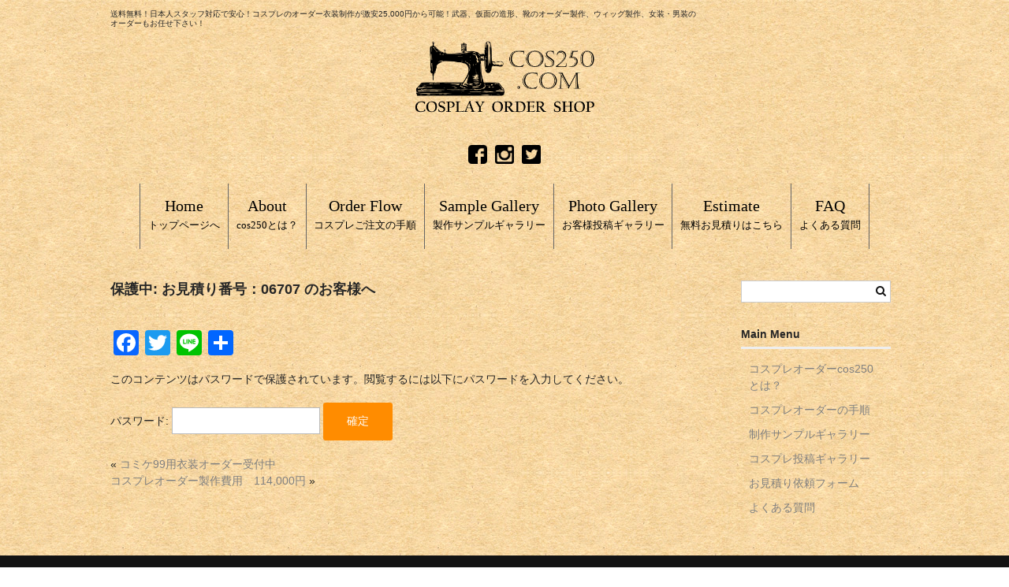

--- FILE ---
content_type: text/html; charset=UTF-8
request_url: https://cos250.com/archives/4906
body_size: 12881
content:
<!DOCTYPE html>
<html dir="ltr" lang="ja" prefix="og: https://ogp.me/ns#">

<head>
	<meta charset="UTF-8" />
	<meta name="viewport" content="width=device-width, user-scalable=no">
	<meta name="format-detection" content="telephone=no"/>

	<title>保護中: お見積り番号：06707 のお客様へ | コスプレ衣装のオーダー衣装制作ならcos250.com</title>

		<!-- All in One SEO 4.9.0 - aioseo.com -->
	<meta name="robots" content="max-image-preview:large" />
	<meta name="author" content="af698t66"/>
	<link rel="canonical" href="https://cos250.com/archives/4906" />
	<meta name="generator" content="All in One SEO (AIOSEO) 4.9.0" />
		<meta property="og:locale" content="ja_JP" />
		<meta property="og:site_name" content="激安お手軽コスプレオーダー衣装制作cos250" />
		<meta property="og:type" content="article" />
		<meta property="og:title" content="保護中: お見積り番号：06707 のお客様へ | コスプレ衣装のオーダー衣装制作ならcos250.com" />
		<meta property="og:url" content="https://cos250.com/archives/4906" />
		<meta property="og:image" content="https://cos250.com/site/wp-content/uploads/logo.png" />
		<meta property="og:image:secure_url" content="https://cos250.com/site/wp-content/uploads/logo.png" />
		<meta property="og:image:width" content="440" />
		<meta property="og:image:height" content="200" />
		<meta property="article:published_time" content="2021-03-31T23:01:49+00:00" />
		<meta property="article:modified_time" content="2021-03-31T23:03:46+00:00" />
		<meta name="twitter:card" content="summary" />
		<meta name="twitter:site" content="@cos250" />
		<meta name="twitter:title" content="保護中: お見積り番号：06707 のお客様へ | コスプレ衣装のオーダー衣装制作ならcos250.com" />
		<meta name="twitter:image" content="https://cos250.com/site/wp-content/uploads/logo.png" />
		<script type="application/ld+json" class="aioseo-schema">
			{"@context":"https:\/\/schema.org","@graph":[{"@type":"Article","@id":"https:\/\/cos250.com\/archives\/4906#article","name":"\u4fdd\u8b77\u4e2d: \u304a\u898b\u7a4d\u308a\u756a\u53f7\uff1a06707 \u306e\u304a\u5ba2\u69d8\u3078 | \u30b3\u30b9\u30d7\u30ec\u8863\u88c5\u306e\u30aa\u30fc\u30c0\u30fc\u8863\u88c5\u5236\u4f5c\u306a\u3089cos250.com","headline":"\u4fdd\u8b77\u4e2d: \u304a\u898b\u7a4d\u308a\u756a\u53f7\uff1a06707 \u306e\u304a\u5ba2\u69d8\u3078","author":{"@id":"https:\/\/cos250.com\/archives\/author\/af698t66#author"},"publisher":{"@id":"https:\/\/cos250.com\/#organization"},"image":{"@type":"ImageObject","url":"https:\/\/cos250.com\/site\/wp-content\/uploads\/logo.jpg","@id":"https:\/\/cos250.com\/#articleImage","width":440,"height":440},"datePublished":"2021-04-01T08:01:49+09:00","dateModified":"2021-04-01T08:03:46+09:00","inLanguage":"ja","mainEntityOfPage":{"@id":"https:\/\/cos250.com\/archives\/4906#webpage"},"isPartOf":{"@id":"https:\/\/cos250.com\/archives\/4906#webpage"},"articleSection":"\u9023\u7d61\u304c\u53d6\u308c\u306a\u3044\u304a\u5ba2\u3055\u307e\u3078\u306e\u304a\u77e5\u3089\u305b"},{"@type":"BreadcrumbList","@id":"https:\/\/cos250.com\/archives\/4906#breadcrumblist","itemListElement":[{"@type":"ListItem","@id":"https:\/\/cos250.com#listItem","position":1,"name":"Home","item":"https:\/\/cos250.com","nextItem":{"@type":"ListItem","@id":"https:\/\/cos250.com\/category\/%e3%81%8a%e7%9f%a5%e3%82%89%e3%81%9b#listItem","name":"\u9023\u7d61\u304c\u53d6\u308c\u306a\u3044\u304a\u5ba2\u3055\u307e\u3078\u306e\u304a\u77e5\u3089\u305b"}},{"@type":"ListItem","@id":"https:\/\/cos250.com\/category\/%e3%81%8a%e7%9f%a5%e3%82%89%e3%81%9b#listItem","position":2,"name":"\u9023\u7d61\u304c\u53d6\u308c\u306a\u3044\u304a\u5ba2\u3055\u307e\u3078\u306e\u304a\u77e5\u3089\u305b","item":"https:\/\/cos250.com\/category\/%e3%81%8a%e7%9f%a5%e3%82%89%e3%81%9b","nextItem":{"@type":"ListItem","@id":"https:\/\/cos250.com\/archives\/4906#listItem","name":"\u4fdd\u8b77\u4e2d: \u304a\u898b\u7a4d\u308a\u756a\u53f7\uff1a06707 \u306e\u304a\u5ba2\u69d8\u3078"},"previousItem":{"@type":"ListItem","@id":"https:\/\/cos250.com#listItem","name":"Home"}},{"@type":"ListItem","@id":"https:\/\/cos250.com\/archives\/4906#listItem","position":3,"name":"\u4fdd\u8b77\u4e2d: \u304a\u898b\u7a4d\u308a\u756a\u53f7\uff1a06707 \u306e\u304a\u5ba2\u69d8\u3078","previousItem":{"@type":"ListItem","@id":"https:\/\/cos250.com\/category\/%e3%81%8a%e7%9f%a5%e3%82%89%e3%81%9b#listItem","name":"\u9023\u7d61\u304c\u53d6\u308c\u306a\u3044\u304a\u5ba2\u3055\u307e\u3078\u306e\u304a\u77e5\u3089\u305b"}}]},{"@type":"Organization","@id":"https:\/\/cos250.com\/#organization","name":"cos250","description":"\u9001\u6599\u7121\u6599\uff01\u65e5\u672c\u4eba\u30b9\u30bf\u30c3\u30d5\u5bfe\u5fdc\u3067\u5b89\u5fc3\uff01\u30b3\u30b9\u30d7\u30ec\u306e\u30aa\u30fc\u30c0\u30fc\u8863\u88c5\u5236\u4f5c\u304c\u6fc0\u5b8925,000\u5186\u304b\u3089\u53ef\u80fd\uff01\u6b66\u5668\u3001\u4eee\u9762\u306e\u9020\u5f62\u3001\u9774\u306e\u30aa\u30fc\u30c0\u30fc\u88fd\u4f5c\u3001\u30a6\u30a3\u30c3\u30b0\u88fd\u4f5c\u3001\u5973\u88c5\u30fb\u7537\u88c5\u306e\u30aa\u30fc\u30c0\u30fc\u3082\u304a\u4efb\u305b\u4e0b\u3055\u3044\uff01","url":"https:\/\/cos250.com\/","logo":{"@type":"ImageObject","url":"https:\/\/cos250.com\/site\/wp-content\/uploads\/logo.jpg","@id":"https:\/\/cos250.com\/archives\/4906\/#organizationLogo","width":440,"height":440},"image":{"@id":"https:\/\/cos250.com\/archives\/4906\/#organizationLogo"},"sameAs":["https:\/\/www.instagram.com\/cos250\/"]},{"@type":"Person","@id":"https:\/\/cos250.com\/archives\/author\/af698t66#author","url":"https:\/\/cos250.com\/archives\/author\/af698t66","name":"af698t66","image":{"@type":"ImageObject","@id":"https:\/\/cos250.com\/archives\/4906#authorImage","url":"https:\/\/secure.gravatar.com\/avatar\/add1f330b3d52bd48aa43122f564b12e?s=96&d=mm&r=g","width":96,"height":96,"caption":"af698t66"}},{"@type":"WebPage","@id":"https:\/\/cos250.com\/archives\/4906#webpage","url":"https:\/\/cos250.com\/archives\/4906","name":"\u4fdd\u8b77\u4e2d: \u304a\u898b\u7a4d\u308a\u756a\u53f7\uff1a06707 \u306e\u304a\u5ba2\u69d8\u3078 | \u30b3\u30b9\u30d7\u30ec\u8863\u88c5\u306e\u30aa\u30fc\u30c0\u30fc\u8863\u88c5\u5236\u4f5c\u306a\u3089cos250.com","inLanguage":"ja","isPartOf":{"@id":"https:\/\/cos250.com\/#website"},"breadcrumb":{"@id":"https:\/\/cos250.com\/archives\/4906#breadcrumblist"},"author":{"@id":"https:\/\/cos250.com\/archives\/author\/af698t66#author"},"creator":{"@id":"https:\/\/cos250.com\/archives\/author\/af698t66#author"},"datePublished":"2021-04-01T08:01:49+09:00","dateModified":"2021-04-01T08:03:46+09:00"},{"@type":"WebSite","@id":"https:\/\/cos250.com\/#website","url":"https:\/\/cos250.com\/","name":"\u30b3\u30b9\u30d7\u30ec\u8863\u88c5\u306e\u30aa\u30fc\u30c0\u30fc\u8863\u88c5\u5236\u4f5c\u306a\u3089cos250.com","description":"\u9001\u6599\u7121\u6599\uff01\u65e5\u672c\u4eba\u30b9\u30bf\u30c3\u30d5\u5bfe\u5fdc\u3067\u5b89\u5fc3\uff01\u30b3\u30b9\u30d7\u30ec\u306e\u30aa\u30fc\u30c0\u30fc\u8863\u88c5\u5236\u4f5c\u304c\u6fc0\u5b8925,000\u5186\u304b\u3089\u53ef\u80fd\uff01\u6b66\u5668\u3001\u4eee\u9762\u306e\u9020\u5f62\u3001\u9774\u306e\u30aa\u30fc\u30c0\u30fc\u88fd\u4f5c\u3001\u30a6\u30a3\u30c3\u30b0\u88fd\u4f5c\u3001\u5973\u88c5\u30fb\u7537\u88c5\u306e\u30aa\u30fc\u30c0\u30fc\u3082\u304a\u4efb\u305b\u4e0b\u3055\u3044\uff01","inLanguage":"ja","publisher":{"@id":"https:\/\/cos250.com\/#organization"}}]}
		</script>
		<!-- All in One SEO -->

<link rel='dns-prefetch' href='//www.google.com' />
<link rel='dns-prefetch' href='//www.googletagmanager.com' />
<link rel='dns-prefetch' href='//s.w.org' />
<link rel="alternate" type="application/rss+xml" title="コスプレ衣装のオーダー衣装制作ならcos250.com &raquo; 保護中: お見積り番号：06707 のお客様へ のコメントのフィード" href="https://cos250.com/archives/4906/feed" />
		<!-- This site uses the Google Analytics by MonsterInsights plugin v9.11.1 - Using Analytics tracking - https://www.monsterinsights.com/ -->
		<!-- Note: MonsterInsights is not currently configured on this site. The site owner needs to authenticate with Google Analytics in the MonsterInsights settings panel. -->
					<!-- No tracking code set -->
				<!-- / Google Analytics by MonsterInsights -->
				<!-- This site uses the Google Analytics by ExactMetrics plugin v6.7.0 - Using Analytics tracking - https://www.exactmetrics.com/ -->
							<script src="//www.googletagmanager.com/gtag/js?id=UA-60507574-1"  type="text/javascript" data-cfasync="false"></script>
			<script type="text/javascript" data-cfasync="false">
				var em_version = '6.7.0';
				var em_track_user = true;
				var em_no_track_reason = '';
				
								var disableStr = 'ga-disable-UA-60507574-1';

				/* Function to detect opted out users */
				function __gtagTrackerIsOptedOut() {
					return document.cookie.indexOf( disableStr + '=true' ) > - 1;
				}

				/* Disable tracking if the opt-out cookie exists. */
				if ( __gtagTrackerIsOptedOut() ) {
					window[disableStr] = true;
				}

				/* Opt-out function */
				function __gtagTrackerOptout() {
					document.cookie = disableStr + '=true; expires=Thu, 31 Dec 2099 23:59:59 UTC; path=/';
					window[disableStr] = true;
				}

				if ( 'undefined' === typeof gaOptout ) {
					function gaOptout() {
						__gtagTrackerOptout();
					}
				}
								window.dataLayer = window.dataLayer || [];
				if ( em_track_user ) {
					function __gtagTracker() {dataLayer.push( arguments );}
					__gtagTracker( 'js', new Date() );
					__gtagTracker( 'set', {
						'developer_id.dNDMyYj' : true,
						                    });
					__gtagTracker( 'config', 'UA-60507574-1', {
						forceSSL:true,					} );
										window.gtag = __gtagTracker;										(
						function () {
							/* https://developers.google.com/analytics/devguides/collection/analyticsjs/ */
							/* ga and __gaTracker compatibility shim. */
							var noopfn = function () {
								return null;
							};
							var newtracker = function () {
								return new Tracker();
							};
							var Tracker = function () {
								return null;
							};
							var p = Tracker.prototype;
							p.get = noopfn;
							p.set = noopfn;
							p.send = function (){
								var args = Array.prototype.slice.call(arguments);
								args.unshift( 'send' );
								__gaTracker.apply(null, args);
							};
							var __gaTracker = function () {
								var len = arguments.length;
								if ( len === 0 ) {
									return;
								}
								var f = arguments[len - 1];
								if ( typeof f !== 'object' || f === null || typeof f.hitCallback !== 'function' ) {
									if ( 'send' === arguments[0] ) {
										var hitConverted, hitObject = false, action;
										if ( 'event' === arguments[1] ) {
											if ( 'undefined' !== typeof arguments[3] ) {
												hitObject = {
													'eventAction': arguments[3],
													'eventCategory': arguments[2],
													'eventLabel': arguments[4],
													'value': arguments[5] ? arguments[5] : 1,
												}
											}
										}
										if ( typeof arguments[2] === 'object' ) {
											hitObject = arguments[2];
										}
										if ( typeof arguments[5] === 'object' ) {
											Object.assign( hitObject, arguments[5] );
										}
										if ( 'undefined' !== typeof (
											arguments[1].hitType
										) ) {
											hitObject = arguments[1];
										}
										if ( hitObject ) {
											action = 'timing' === arguments[1].hitType ? 'timing_complete' : hitObject.eventAction;
											hitConverted = mapArgs( hitObject );
											__gtagTracker( 'event', action, hitConverted );
										}
									}
									return;
								}

								function mapArgs( args ) {
									var gaKey, hit = {};
									var gaMap = {
										'eventCategory': 'event_category',
										'eventAction': 'event_action',
										'eventLabel': 'event_label',
										'eventValue': 'event_value',
										'nonInteraction': 'non_interaction',
										'timingCategory': 'event_category',
										'timingVar': 'name',
										'timingValue': 'value',
										'timingLabel': 'event_label',
									};
									for ( gaKey in gaMap ) {
										if ( 'undefined' !== typeof args[gaKey] ) {
											hit[gaMap[gaKey]] = args[gaKey];
										}
									}
									return hit;
								}

								try {
									f.hitCallback();
								} catch ( ex ) {
								}
							};
							__gaTracker.create = newtracker;
							__gaTracker.getByName = newtracker;
							__gaTracker.getAll = function () {
								return [];
							};
							__gaTracker.remove = noopfn;
							__gaTracker.loaded = true;
							window['__gaTracker'] = __gaTracker;
						}
					)();
									} else {
										console.log( "" );
					( function () {
							function __gtagTracker() {
								return null;
							}
							window['__gtagTracker'] = __gtagTracker;
							window['gtag'] = __gtagTracker;
					} )();
									}
			</script>
				<!-- / Google Analytics by ExactMetrics -->
				<script type="text/javascript">
			window._wpemojiSettings = {"baseUrl":"https:\/\/s.w.org\/images\/core\/emoji\/13.0.1\/72x72\/","ext":".png","svgUrl":"https:\/\/s.w.org\/images\/core\/emoji\/13.0.1\/svg\/","svgExt":".svg","source":{"concatemoji":"https:\/\/cos250.com\/site\/wp-includes\/js\/wp-emoji-release.min.js?ver=5.7.14"}};
			!function(e,a,t){var n,r,o,i=a.createElement("canvas"),p=i.getContext&&i.getContext("2d");function s(e,t){var a=String.fromCharCode;p.clearRect(0,0,i.width,i.height),p.fillText(a.apply(this,e),0,0);e=i.toDataURL();return p.clearRect(0,0,i.width,i.height),p.fillText(a.apply(this,t),0,0),e===i.toDataURL()}function c(e){var t=a.createElement("script");t.src=e,t.defer=t.type="text/javascript",a.getElementsByTagName("head")[0].appendChild(t)}for(o=Array("flag","emoji"),t.supports={everything:!0,everythingExceptFlag:!0},r=0;r<o.length;r++)t.supports[o[r]]=function(e){if(!p||!p.fillText)return!1;switch(p.textBaseline="top",p.font="600 32px Arial",e){case"flag":return s([127987,65039,8205,9895,65039],[127987,65039,8203,9895,65039])?!1:!s([55356,56826,55356,56819],[55356,56826,8203,55356,56819])&&!s([55356,57332,56128,56423,56128,56418,56128,56421,56128,56430,56128,56423,56128,56447],[55356,57332,8203,56128,56423,8203,56128,56418,8203,56128,56421,8203,56128,56430,8203,56128,56423,8203,56128,56447]);case"emoji":return!s([55357,56424,8205,55356,57212],[55357,56424,8203,55356,57212])}return!1}(o[r]),t.supports.everything=t.supports.everything&&t.supports[o[r]],"flag"!==o[r]&&(t.supports.everythingExceptFlag=t.supports.everythingExceptFlag&&t.supports[o[r]]);t.supports.everythingExceptFlag=t.supports.everythingExceptFlag&&!t.supports.flag,t.DOMReady=!1,t.readyCallback=function(){t.DOMReady=!0},t.supports.everything||(n=function(){t.readyCallback()},a.addEventListener?(a.addEventListener("DOMContentLoaded",n,!1),e.addEventListener("load",n,!1)):(e.attachEvent("onload",n),a.attachEvent("onreadystatechange",function(){"complete"===a.readyState&&t.readyCallback()})),(n=t.source||{}).concatemoji?c(n.concatemoji):n.wpemoji&&n.twemoji&&(c(n.twemoji),c(n.wpemoji)))}(window,document,window._wpemojiSettings);
		</script>
		<style type="text/css">
img.wp-smiley,
img.emoji {
	display: inline !important;
	border: none !important;
	box-shadow: none !important;
	height: 1em !important;
	width: 1em !important;
	margin: 0 .07em !important;
	vertical-align: -0.1em !important;
	background: none !important;
	padding: 0 !important;
}
</style>
	<link rel='stylesheet' id='pt-cv-public-style-css'  href='https://cos250.com/site/wp-content/plugins/content-views-query-and-display-post-page/public/assets/css/cv.css?ver=4.1' type='text/css' media='all' />
<link rel='stylesheet' id='wp-block-library-css'  href='https://cos250.com/site/wp-includes/css/dist/block-library/style.min.css?ver=5.7.14' type='text/css' media='all' />
<link rel='stylesheet' id='aioseo/css/src/vue/standalone/blocks/table-of-contents/global.scss-css'  href='https://cos250.com/site/wp-content/plugins/all-in-one-seo-pack/dist/Lite/assets/css/table-of-contents/global.e90f6d47.css?ver=4.9.0' type='text/css' media='all' />
<link rel='stylesheet' id='contact-form-7-css'  href='https://cos250.com/site/wp-content/plugins/contact-form-7/includes/css/styles.css?ver=5.4.1' type='text/css' media='all' />
<link rel='stylesheet' id='wpcf7-redirect-script-frontend-css'  href='https://cos250.com/site/wp-content/plugins/wpcf7-redirect/build/assets/frontend-script.css?ver=2c532d7e2be36f6af233' type='text/css' media='all' />
<link rel='stylesheet' id='parent-style-css'  href='https://cos250.com/site/wp-content/themes/welcart_basic/style.css?ver=5.7.14' type='text/css' media='all' />
<link rel='stylesheet' id='wc-basic-style-css'  href='https://cos250.com/site/wp-content/themes/welcart_basic_child/style.css?ver=1.0' type='text/css' media='all' />
<link rel='stylesheet' id='font-awesome-css'  href='https://cos250.com/site/wp-content/themes/welcart_basic/font-awesome/font-awesome.min.css?ver=1.0' type='text/css' media='all' />
<link rel='stylesheet' id='luminous-basic-css-css'  href='https://cos250.com/site/wp-content/themes/welcart_basic/css/luminous-basic.css?ver=1.0' type='text/css' media='all' />
<link rel='stylesheet' id='usces_default_css-css'  href='https://cos250.com/site/wp-content/plugins/usc-e-shop/css/usces_default.css?ver=2.6.10.2206271' type='text/css' media='all' />
<link rel='stylesheet' id='dashicons-css'  href='https://cos250.com/site/wp-includes/css/dashicons.min.css?ver=5.7.14' type='text/css' media='all' />
<link rel='stylesheet' id='theme_cart_css-css'  href='https://cos250.com/site/wp-content/themes/welcart_basic_child/usces_cart.css?ver=2.6.10.2206271' type='text/css' media='all' />
<link rel='stylesheet' id='addtoany-css'  href='https://cos250.com/site/wp-content/plugins/add-to-any/addtoany.min.css?ver=1.15' type='text/css' media='all' />
<link rel='stylesheet' id='jquery.lightbox.min.css-css'  href='https://cos250.com/site/wp-content/plugins/wp-jquery-lightbox/styles/lightbox.min.css?ver=1.4.8.2' type='text/css' media='all' />
<script type='text/javascript' src='https://cos250.com/site/wp-includes/js/jquery/jquery.min.js?ver=3.5.1' id='jquery-core-js'></script>
<script type='text/javascript' src='https://cos250.com/site/wp-includes/js/jquery/jquery-migrate.min.js?ver=3.3.2' id='jquery-migrate-js'></script>
<script type='text/javascript' id='exactmetrics-frontend-script-js-extra'>
/* <![CDATA[ */
var exactmetrics_frontend = {"js_events_tracking":"true","download_extensions":"zip,mp3,mpeg,pdf,docx,pptx,xlsx,rar","inbound_paths":"[{\"path\":\"\\\/go\\\/\",\"label\":\"affiliate\"},{\"path\":\"\\\/recommend\\\/\",\"label\":\"affiliate\"}]","home_url":"https:\/\/cos250.com","hash_tracking":"false","ua":"UA-60507574-1"};
/* ]]> */
</script>
<script type='text/javascript' src='https://cos250.com/site/wp-content/plugins/google-analytics-dashboard-for-wp/assets/js/frontend-gtag.min.js?ver=6.7.0' id='exactmetrics-frontend-script-js'></script>
<script type='text/javascript' src='https://cos250.com/site/wp-content/plugins/add-to-any/addtoany.min.js?ver=1.1' id='addtoany-js'></script>
<script type='text/javascript' src='https://cos250.com/site/wp-content/themes/welcart_basic/js/front-customized.js?ver=1.0' id='wc-basic-js-js'></script>

<!-- Google アナリティクス スニペット (Site Kit が追加) -->
<script type='text/javascript' src='https://www.googletagmanager.com/gtag/js?id=GT-NCTBQFT' id='google_gtagjs-js' async></script>
<script type='text/javascript' id='google_gtagjs-js-after'>
window.dataLayer = window.dataLayer || [];function gtag(){dataLayer.push(arguments);}
gtag('set', 'linker', {"domains":["cos250.com"]} );
gtag("js", new Date());
gtag("set", "developer_id.dZTNiMT", true);
gtag("config", "GT-NCTBQFT");
</script>

<!-- (ここまで) Google アナリティクス スニペット (Site Kit が追加) -->
<link rel="https://api.w.org/" href="https://cos250.com/wp-json/" /><link rel="alternate" type="application/json" href="https://cos250.com/wp-json/wp/v2/posts/4906" /><link rel="EditURI" type="application/rsd+xml" title="RSD" href="https://cos250.com/site/xmlrpc.php?rsd" />
<link rel="wlwmanifest" type="application/wlwmanifest+xml" href="https://cos250.com/site/wp-includes/wlwmanifest.xml" /> 
<meta name="generator" content="WordPress 5.7.14" />
<link rel='shortlink' href='https://cos250.com/?p=4906' />
<link rel="alternate" type="application/json+oembed" href="https://cos250.com/wp-json/oembed/1.0/embed?url=http%3A%2F%2Fcos250.com%2Farchives%2F4906" />
<link rel="alternate" type="text/xml+oembed" href="https://cos250.com/wp-json/oembed/1.0/embed?url=http%3A%2F%2Fcos250.com%2Farchives%2F4906&#038;format=xml" />

<script data-cfasync="false">
window.a2a_config=window.a2a_config||{};a2a_config.callbacks=[];a2a_config.overlays=[];a2a_config.templates={};a2a_localize = {
	Share: "共有",
	Save: "ブックマーク",
	Subscribe: "購読",
	Email: "メール",
	Bookmark: "ブックマーク",
	ShowAll: "すべて表示する",
	ShowLess: "小さく表示する",
	FindServices: "サービスを探す",
	FindAnyServiceToAddTo: "追加するサービスを今すぐ探す",
	PoweredBy: "Powered by",
	ShareViaEmail: "メールでシェアする",
	SubscribeViaEmail: "メールで購読する",
	BookmarkInYourBrowser: "ブラウザにブックマーク",
	BookmarkInstructions: "このページをブックマークするには、 Ctrl+D または \u2318+D を押下。",
	AddToYourFavorites: "お気に入りに追加",
	SendFromWebOrProgram: "任意のメールアドレスまたはメールプログラムから送信",
	EmailProgram: "メールプログラム",
	More: "詳細&#8230;",
	ThanksForSharing: "共有ありがとうございます !",
	ThanksForFollowing: "フォローありがとうございます !"
};

(function(d,s,a,b){a=d.createElement(s);b=d.getElementsByTagName(s)[0];a.async=1;a.src="https://static.addtoany.com/menu/page.js";b.parentNode.insertBefore(a,b);})(document,"script");
</script>
<meta name="generator" content="Site Kit by Google 1.110.0" /><meta property="og:image" content="https://cos250.com/site/wp-content/uploads/5C2E59C7-9D5A-43B7-97C2-E1EA61BBB63D.jpeg"><meta name="thumbnail" content="" /><link rel="icon" href="https://cos250.com/site/wp-content/uploads/cropped-icon-32x32.jpg" sizes="32x32" />
<link rel="icon" href="https://cos250.com/site/wp-content/uploads/cropped-icon-192x192.jpg" sizes="192x192" />
<link rel="apple-touch-icon" href="https://cos250.com/site/wp-content/uploads/cropped-icon-180x180.jpg" />
<meta name="msapplication-TileImage" content="https://cos250.com/site/wp-content/uploads/cropped-icon-270x270.jpg" />
	
<!-- Global site tag (gtag.js) - Google Ads: 1011454746 -->
<script async src="https://www.googletagmanager.com/gtag/js?id=AW-1011454746"></script>
<script>
  window.dataLayer = window.dataLayer || [];
  function gtag(){dataLayer.push(arguments);}
  gtag('js', new Date());
  gtag('config', 'AW-1011454746');
</script>

	
	
</head>

<body data-rsssl=1 class="post-template-default single single-post postid-4906 single-format-standard">
	
		
	<header id="masthead" class="site-header" role="banner">
		
		<div class="inner cf">

			<p class="site-description">送料無料！日本人スタッフ対応で安心！コスプレのオーダー衣装制作が激安25,000円から可能！武器、仮面の造形、靴のオーダー製作、ウィッグ製作、女装・男装のオーダーもお任せ下さい！</p>
						<div class="site-title"><a href="https://cos250.com/" title="コスプレ衣装のオーダー衣装制作ならcos250.com" rel="home"><img src="https://cos250.com/images/logo.png" alt="コスプレ衣装のオーダー衣装制作ならcos250.com"></a></div>

			<ul id="social_list">
				<li><a href="https://www.facebook.com/cos250/" target="_blank"><img src="https://cos250.com/images/facebook_icon.png" alt=""></a></li>
				<li><a href="https://www.instagram.com/cos250/" target="_blank"><img src="https://cos250.com/images/insta_icon.png" alt=""></a></li>
				<li><a href="https://twitter.com/cos250" target="_blank"><img src="https://cos250.com/images/twitter_icon.png" alt=""></a></li>
			</ul>

		
		</div><!-- .inner -->

				
		<nav id="site-navigation" class="main-navigation" role="navigation">
			<label for="panel"><span></span></label>
			<input type="checkbox" id="panel" class="on-off" />
			<div class="nav-menu-open">
				<ul id="menu-gnavi" class="header-nav-container cf">
					<li><a href="https://cos250.com/">Home<span class="br">トップページへ</span></a></li>
					<li><a href="https://cos250.com/about">About<span class="br">cos250とは？</span></a></li>
					<li><a href="https://cos250.com/コスプレご注文の手順">Order Flow<span class="br">コスプレご注文の手順</span></a></li>
					<li><a href="https://cos250.com/category/item/制作サンプルギャラリー">Sample Gallery<span class="br">製作サンプルギャラリー</span></a></li>
					<li><a href="https://cos250.com/category/item/コスプレ投稿ギャラリー">Photo Gallery<span class="br">お客様投稿ギャラリー</span></a></li>
					<li><a href="https://cos250.com/estimate">Estimate<span class="br">無料お見積りはこちら</span></a></li>
					<li><a href="https://cos250.com/よくある質問">FAQ<span class="br">よくある質問</span></a></li>
				</ul>
			</div>
		</nav><!-- #site-navigation -->
		
		
	</header><!-- #masthead -->

	
		
	<div id="main" class="wrapper two-column right-set">


		
	<div id="primary" class="site-content">
		<div id="content" role="main">
		
		
					
			
<article class="post-4906 post type-post status-publish format-standard post-password-required category-381" id="post-4906">

	<header class="entry-header">
		<h1 class="entry-title">保護中: お見積り番号：06707 のお客様へ</h1>
	</header>
	
							
	<div class="entry-content">
		<div class="addtoany_share_save_container addtoany_content addtoany_content_top"><div class="a2a_kit a2a_kit_size_32 addtoany_list" data-a2a-url="https://cos250.com/archives/4906" data-a2a-title="保護中: お見積り番号：06707 のお客様へ"><a class="a2a_button_facebook" href="https://www.addtoany.com/add_to/facebook?linkurl=http%3A%2F%2Fcos250.com%2Farchives%2F4906&amp;linkname=%E4%BF%9D%E8%AD%B7%E4%B8%AD%3A%20%E3%81%8A%E8%A6%8B%E7%A9%8D%E3%82%8A%E7%95%AA%E5%8F%B7%EF%BC%9A06707%20%E3%81%AE%E3%81%8A%E5%AE%A2%E6%A7%98%E3%81%B8" title="Facebook" rel="nofollow noopener" target="_blank"></a><a class="a2a_button_twitter" href="https://www.addtoany.com/add_to/twitter?linkurl=http%3A%2F%2Fcos250.com%2Farchives%2F4906&amp;linkname=%E4%BF%9D%E8%AD%B7%E4%B8%AD%3A%20%E3%81%8A%E8%A6%8B%E7%A9%8D%E3%82%8A%E7%95%AA%E5%8F%B7%EF%BC%9A06707%20%E3%81%AE%E3%81%8A%E5%AE%A2%E6%A7%98%E3%81%B8" title="Twitter" rel="nofollow noopener" target="_blank"></a><a class="a2a_button_line" href="https://www.addtoany.com/add_to/line?linkurl=http%3A%2F%2Fcos250.com%2Farchives%2F4906&amp;linkname=%E4%BF%9D%E8%AD%B7%E4%B8%AD%3A%20%E3%81%8A%E8%A6%8B%E7%A9%8D%E3%82%8A%E7%95%AA%E5%8F%B7%EF%BC%9A06707%20%E3%81%AE%E3%81%8A%E5%AE%A2%E6%A7%98%E3%81%B8" title="Line" rel="nofollow noopener" target="_blank"></a><a class="a2a_dd addtoany_share_save addtoany_share" href="https://www.addtoany.com/share"></a></div></div><form action="https://cos250.com/site/wp-login.php?action=postpass" class="post-password-form" method="post">
<p>このコンテンツはパスワードで保護されています。閲覧するには以下にパスワードを入力してください。</p>
<p><label for="pwbox-4906">パスワード: <input name="post_password" id="pwbox-4906" type="password" size="20" /></label> <input type="submit" name="Submit" value="確定" /></p>
</form>
	</div><!-- .entry-content -->

</article>						
			 <p>« <a href="https://cos250.com/archives/4900" rel="prev">コミケ99用衣装オーダー受付中</a></p>
             <p><a href="https://cos250.com/archives/4908" rel="next">コスプレオーダー製作費用　114,000円</a> »</p>
			
						
						
				
		</div><!-- #content -->
	</div><!-- #primary -->


<aside id="secondary" class="widget-area" role="complementary">

<section id="search-9" class="widget widget_search"><form role="search" method="get" action="https://cos250.com/" >
		<div class="s-box">
			<input type="text" value="" name="s" id="s-text" class="search-text" />
			<input type="submit" id="s-submit" class="searchsubmit" value="&#xf002;" />
		</div>
    </form></section><section id="nav_menu-4" class="widget widget_nav_menu"><h3 class="widget_title">Main Menu</h3><div class="menu-gnavi-container"><ul id="menu-gnavi" class="menu"><li id="menu-item-21" class="menu-item menu-item-type-post_type menu-item-object-page menu-item-21"><a href="https://cos250.com/about">コスプレオーダーcos250とは？</a></li>
<li id="menu-item-23" class="menu-item menu-item-type-post_type menu-item-object-page menu-item-23"><a href="https://cos250.com/%e3%82%b3%e3%82%b9%e3%83%97%e3%83%ac%e3%81%94%e6%b3%a8%e6%96%87%e3%81%ae%e6%89%8b%e9%a0%86">コスプレオーダーの手順</a></li>
<li id="menu-item-25" class="menu-item menu-item-type-taxonomy menu-item-object-category menu-item-25"><a href="https://cos250.com/category/item/%e5%88%b6%e4%bd%9c%e3%82%b5%e3%83%b3%e3%83%97%e3%83%ab%e3%82%ae%e3%83%a3%e3%83%a9%e3%83%aa%e3%83%bc">制作サンプルギャラリー</a></li>
<li id="menu-item-2672" class="menu-item menu-item-type-taxonomy menu-item-object-category menu-item-2672"><a href="https://cos250.com/category/item/%e3%82%b3%e3%82%b9%e3%83%97%e3%83%ac%e6%8a%95%e7%a8%bf%e3%82%ae%e3%83%a3%e3%83%a9%e3%83%aa%e3%83%bc">コスプレ投稿ギャラリー</a></li>
<li id="menu-item-727" class="menu-item menu-item-type-custom menu-item-object-custom menu-item-727"><a href="https://cos250.com/estimate">お見積り依頼フォーム</a></li>
<li id="menu-item-1092" class="menu-item menu-item-type-post_type menu-item-object-page menu-item-1092"><a href="https://cos250.com/%e3%82%88%e3%81%8f%e3%81%82%e3%82%8b%e8%b3%aa%e5%95%8f">よくある質問</a></li>
</ul></div></section>
</aside><!-- #secondary -->

	</div><!-- #main -->
	
	
		
		<div id="toTop" class="wrap fixed"><a href="#masthead"><i class="fa fa-chevron-circle-up"></i></a></div>
	
		
	<footer id="colophon" role="contentinfo">
	
		<nav id="site-info" class="footer-navigation">
			<div class="menu-footer-container"><ul id="menu-footer" class="footer-menu cf"><li id="menu-item-1160" class="menu-item menu-item-type-post_type menu-item-object-page menu-item-1160"><a href="https://cos250.com/%e7%89%b9%e5%ae%9a%e5%95%86%e5%8f%96%e5%bc%95%e6%b3%95%e3%81%ab%e5%9f%ba%e3%81%a5%e3%81%8f%e8%a1%a8%e8%a8%98">特定商取引法に基づく表記</a></li>
<li id="menu-item-1159" class="menu-item menu-item-type-post_type menu-item-object-page menu-item-1159"><a href="https://cos250.com/%e3%82%88%e3%81%8f%e3%81%82%e3%82%8b%e8%b3%aa%e5%95%8f">よくある質問</a></li>
<li id="menu-item-1161" class="menu-item menu-item-type-post_type menu-item-object-page menu-item-1161"><a href="https://cos250.com/estimate">お見積り依頼フォーム</a></li>
<li id="menu-item-4562" class="menu-item menu-item-type-post_type menu-item-object-page menu-item-4562"><a href="https://cos250.com/usces-member?uscesid=MGMwMzUzNjYyOTM2MmQxNTRmOGU1MTRmNDU0NzQ5MDU4M2EwNjFhOWNjMmI0NTVmXzMuMTcuMTU2LjE4Nl8wX0E%3D">会員情報</a></li>
<li id="menu-item-2805" class="menu-item menu-item-type-custom menu-item-object-custom menu-item-2805"><a href="https://cos250.com/お問い合わせ">お問合わせ</a></li>
</ul></div>		</nav>	
		
		<p class="copyright"></p>
	
	</footer><!-- #colophon -->
	
		<script type='text/javascript'>
		uscesL10n = {
			
			'ajaxurl': "https://cos250.com/site/wp-admin/admin-ajax.php",
			'loaderurl': "https://cos250.com/site/wp-content/plugins/usc-e-shop/images/loading.gif",
			'post_id': "4906",
			'cart_number': "958",
			'is_cart_row': false,
			'opt_esse': new Array(  ),
			'opt_means': new Array(  ),
			'mes_opts': new Array(  ),
			'key_opts': new Array(  ),
			'previous_url': "https://cos250.com",
			'itemRestriction': "",
			'itemOrderAcceptable': "0",
			'uscespage': "",
			'uscesid': "MGMwMzUzNjYyOTM2MmQxNTRmOGU1MTRmNDU0NzQ5MDU4M2EwNjFhOWNjMmI0NTVmX2FjdGluZ18wX0E%3D",
			'wc_nonce': "f6da608712"
		}
	</script>
	<script type='text/javascript' src='https://cos250.com/site/wp-content/plugins/usc-e-shop/js/usces_cart.js'></script>
<!-- Welcart version : v2.6.10.2206271 -->
<!-- Type Basic : v1.3.3 -->
<script type="module"  src='https://cos250.com/site/wp-content/plugins/all-in-one-seo-pack/dist/Lite/assets/table-of-contents.95d0dfce.js?ver=4.9.0' id='aioseo/js/src/vue/standalone/blocks/table-of-contents/frontend.js-js'></script>
<script type='text/javascript' src='https://cos250.com/site/wp-includes/js/dist/vendor/wp-polyfill.min.js?ver=7.4.4' id='wp-polyfill-js'></script>
<script type='text/javascript' id='wp-polyfill-js-after'>
( 'fetch' in window ) || document.write( '<script src="https://cos250.com/site/wp-includes/js/dist/vendor/wp-polyfill-fetch.min.js?ver=3.0.0"></scr' + 'ipt>' );( document.contains ) || document.write( '<script src="https://cos250.com/site/wp-includes/js/dist/vendor/wp-polyfill-node-contains.min.js?ver=3.42.0"></scr' + 'ipt>' );( window.DOMRect ) || document.write( '<script src="https://cos250.com/site/wp-includes/js/dist/vendor/wp-polyfill-dom-rect.min.js?ver=3.42.0"></scr' + 'ipt>' );( window.URL && window.URL.prototype && window.URLSearchParams ) || document.write( '<script src="https://cos250.com/site/wp-includes/js/dist/vendor/wp-polyfill-url.min.js?ver=3.6.4"></scr' + 'ipt>' );( window.FormData && window.FormData.prototype.keys ) || document.write( '<script src="https://cos250.com/site/wp-includes/js/dist/vendor/wp-polyfill-formdata.min.js?ver=3.0.12"></scr' + 'ipt>' );( Element.prototype.matches && Element.prototype.closest ) || document.write( '<script src="https://cos250.com/site/wp-includes/js/dist/vendor/wp-polyfill-element-closest.min.js?ver=2.0.2"></scr' + 'ipt>' );( 'objectFit' in document.documentElement.style ) || document.write( '<script src="https://cos250.com/site/wp-includes/js/dist/vendor/wp-polyfill-object-fit.min.js?ver=2.3.4"></scr' + 'ipt>' );
</script>
<script type='text/javascript' id='contact-form-7-js-extra'>
/* <![CDATA[ */
var wpcf7 = {"api":{"root":"https:\/\/cos250.com\/wp-json\/","namespace":"contact-form-7\/v1"}};
/* ]]> */
</script>
<script type='text/javascript' src='https://cos250.com/site/wp-content/plugins/contact-form-7/includes/js/index.js?ver=5.4.1' id='contact-form-7-js'></script>
<script type='text/javascript' id='pt-cv-content-views-script-js-extra'>
/* <![CDATA[ */
var PT_CV_PUBLIC = {"_prefix":"pt-cv-","page_to_show":"5","_nonce":"300947ccf9","is_admin":"","is_mobile":"","ajaxurl":"https:\/\/cos250.com\/site\/wp-admin\/admin-ajax.php","lang":"","loading_image_src":"data:image\/gif;base64,R0lGODlhDwAPALMPAMrKygwMDJOTkz09PZWVla+vr3p6euTk5M7OzuXl5TMzMwAAAJmZmWZmZszMzP\/\/\/yH\/[base64]\/wyVlamTi3nSdgwFNdhEJgTJoNyoB9ISYoQmdjiZPcj7EYCAeCF1gEDo4Dz2eIAAAh+QQFCgAPACwCAAAADQANAAAEM\/DJBxiYeLKdX3IJZT1FU0iIg2RNKx3OkZVnZ98ToRD4MyiDnkAh6BkNC0MvsAj0kMpHBAAh+QQFCgAPACwGAAAACQAPAAAEMDC59KpFDll73HkAA2wVY5KgiK5b0RRoI6MuzG6EQqCDMlSGheEhUAgqgUUAFRySIgAh+QQFCgAPACwCAAIADQANAAAEM\/DJKZNLND\/[base64]"};
var PT_CV_PAGINATION = {"first":"\u00ab","prev":"\u2039","next":"\u203a","last":"\u00bb","goto_first":"Go to first page","goto_prev":"Go to previous page","goto_next":"Go to next page","goto_last":"Go to last page","current_page":"Current page is","goto_page":"Go to page"};
/* ]]> */
</script>
<script type='text/javascript' src='https://cos250.com/site/wp-content/plugins/content-views-query-and-display-post-page/public/assets/js/cv.js?ver=4.1' id='pt-cv-content-views-script-js'></script>
<script type='text/javascript' id='wpcf7-redirect-script-js-extra'>
/* <![CDATA[ */
var wpcf7r = {"ajax_url":"https:\/\/cos250.com\/site\/wp-admin\/admin-ajax.php"};
/* ]]> */
</script>
<script type='text/javascript' src='https://cos250.com/site/wp-content/plugins/wpcf7-redirect/build/assets/frontend-script.js?ver=2c532d7e2be36f6af233' id='wpcf7-redirect-script-js'></script>
<script type='text/javascript' id='google-invisible-recaptcha-js-before'>
var renderInvisibleReCaptcha = function() {

    for (var i = 0; i < document.forms.length; ++i) {
        var form = document.forms[i];
        var holder = form.querySelector('.inv-recaptcha-holder');

        if (null === holder) continue;
		holder.innerHTML = '';

         (function(frm){
			var cf7SubmitElm = frm.querySelector('.wpcf7-submit');
            var holderId = grecaptcha.render(holder,{
                'sitekey': '6LfI0i8oAAAAAMGfcZgoz5amkdOPzhxpyLn_5aNK', 'size': 'invisible', 'badge' : 'inline',
                'callback' : function (recaptchaToken) {
					if((null !== cf7SubmitElm) && (typeof jQuery != 'undefined')){jQuery(frm).submit();grecaptcha.reset(holderId);return;}
					 HTMLFormElement.prototype.submit.call(frm);
                },
                'expired-callback' : function(){grecaptcha.reset(holderId);}
            });

			if(null !== cf7SubmitElm && (typeof jQuery != 'undefined') ){
				jQuery(cf7SubmitElm).off('click').on('click', function(clickEvt){
					clickEvt.preventDefault();
					grecaptcha.execute(holderId);
				});
			}
			else
			{
				frm.onsubmit = function (evt){evt.preventDefault();grecaptcha.execute(holderId);};
			}


        })(form);
    }
};
</script>
<script type='text/javascript' async defer src='https://www.google.com/recaptcha/api.js?onload=renderInvisibleReCaptcha&#038;render=explicit' id='google-invisible-recaptcha-js'></script>
<script type='text/javascript' src='https://cos250.com/site/wp-content/themes/welcart_basic/js/luminous.min.js?ver=1.0' id='luminous-js'></script>
<script type='text/javascript' src='https://cos250.com/site/wp-content/themes/welcart_basic/js/wb-luminous.js?ver=1.0' id='wc-basic_luminous-js'></script>
<script type='text/javascript' src='https://cos250.com/site/wp-content/plugins/wp-jquery-lightbox/jquery.touchwipe.min.js?ver=1.4.8.2' id='wp-jquery-lightbox-swipe-js'></script>
<script type='text/javascript' id='wp-jquery-lightbox-js-extra'>
/* <![CDATA[ */
var JQLBSettings = {"showTitle":"1","showCaption":"1","showNumbers":"1","fitToScreen":"1","resizeSpeed":"400","showDownload":"0","navbarOnTop":"0","marginSize":"0","slideshowSpeed":"4000","prevLinkTitle":"\u524d\u306e\u753b\u50cf","nextLinkTitle":"\u6b21\u306e\u753b\u50cf","closeTitle":"\u30ae\u30e3\u30e9\u30ea\u30fc\u3092\u9589\u3058\u308b","image":"\u753b\u50cf ","of":"\u306e","download":"\u30c0\u30a6\u30f3\u30ed\u30fc\u30c9","pause":"(\u30b9\u30e9\u30a4\u30c9\u30b7\u30e7\u30fc\u3092\u505c\u6b62\u3059\u308b)","play":"(\u30b9\u30e9\u30a4\u30c9\u30b7\u30e7\u30fc\u3092\u518d\u751f\u3059\u308b)"};
/* ]]> */
</script>
<script type='text/javascript' src='https://cos250.com/site/wp-content/plugins/wp-jquery-lightbox/jquery.lightbox.min.js?ver=1.4.8.2' id='wp-jquery-lightbox-js'></script>
<script type='text/javascript' src='https://cos250.com/site/wp-includes/js/wp-embed.min.js?ver=5.7.14' id='wp-embed-js'></script>
	</body>
</html>


--- FILE ---
content_type: text/css
request_url: https://cos250.com/site/wp-content/themes/welcart_basic_child/style.css?ver=1.0
body_size: 393
content:
/*
Theme Name: Welcart Basic Child
Description: Welcart Basic Child Theme
Author: Collne Inc
Template: welcart_basic
Version: 1.0.0
*/

.post_list{
    display: inline-block;
    width: 18%;
    margin: 5px 0.5%;
    vertical-align: top;
}

.post_list img{
    width: 100%;
    margin-bottom: 5px;
}

#catlist{
    margin-bottom: 10px;
}

#catlist li{
    display:inline;
}

.s-box{
    margin-bottom: 10px;
}

@media screen and (min-width:320px)
.flex-item img {
    width: 100%;
}